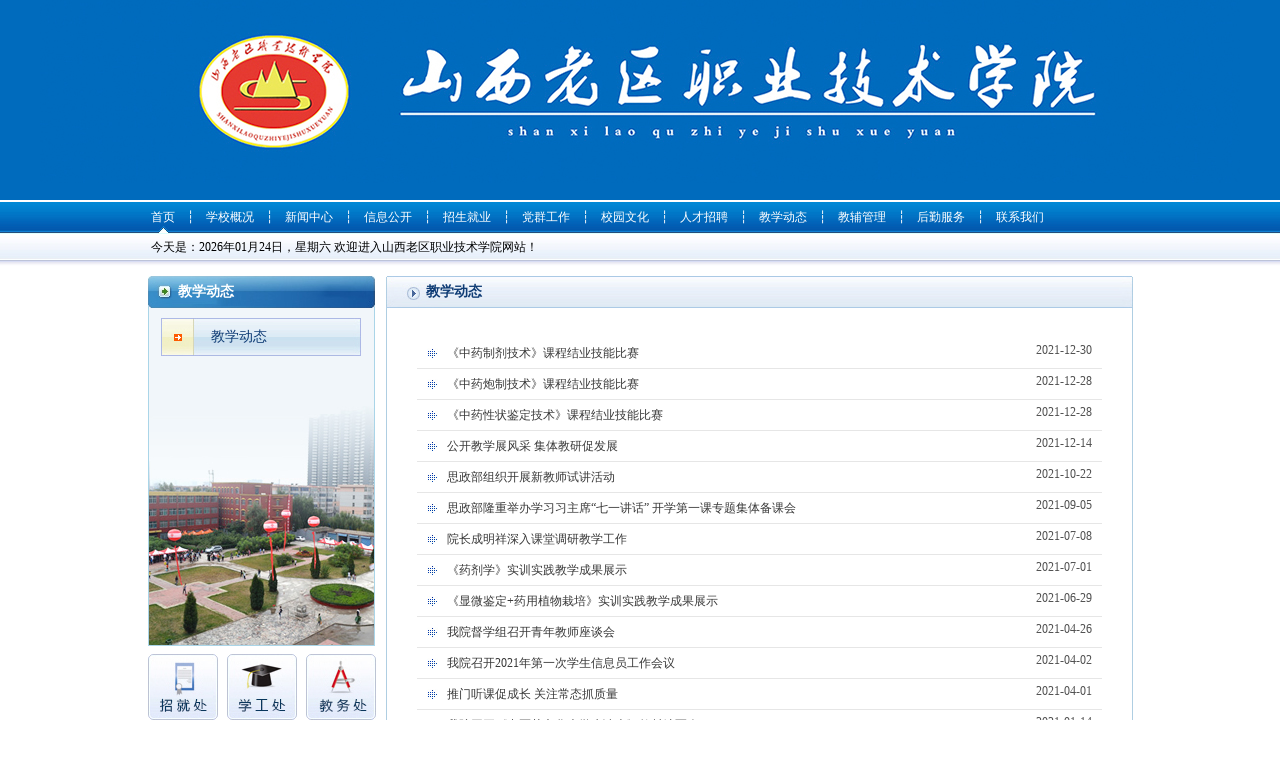

--- FILE ---
content_type: text/html; charset=utf-8
request_url: http://sxlqzy.cn/Category.aspx?pn=148&p=2
body_size: 5225
content:
<!DOCTYPE html PUBLIC "-//W3C//DTD XHTML 1.0 Transitional//EN" "http://www.w3.org/TR/xhtml1/DTD/xhtml1-transitional.dtd">
<html xmlns="http://www.w3.org/1999/xhtml">
<head>
<meta http-equiv="Content-Type" content="text/html; charset=utf-8" />
<title>山西老区职业技术学院-教学动态</title>
<meta name="Keywords" content=""/>
<meta name="Description" content="" />
<link href="guanwang/css/css.css" rel="stylesheet" type="text/css" />
</head>

<body>
<div class="banner">
<div style="text-align:center;">
	<img src="/manage/SysUpload/image/20221001/20221001172440_9147.jpg" alt="" /><br />
</div>
</div>
<div class="menubox">
	<div class="menu">
			<ul>
			<li id="m0" onMouseOver="javascript:m(this.id,1)" onMouseOut="m(this.id,0)" class="focus"><a href="/" >首页</a>
			<span style="display:block"><a href="#" style="color:#000002">今天是：2026年01月24日，星期六 欢迎进入山西老区职业技术学院网站！</a><!--<a href="#" style=" background:url(guanwang/images/weather.jpg) no-repeat; padding-left:30px; color:#363634"><b>天气预报</b> 太原  阴  6℃∽14℃ <a href="#">七天预报</a>--></span>		
			</li>
			<font>┆</font>
			<li id="m1" onMouseOver="javascript:m(this.id,1)" onMouseOut="m(this.id,0)"><a href="Category.aspx?pn=17" >学校概况</a>
			<span><a href="Category.aspx?pn=17&p=1">学校简介</a><font>|</font><a href="Category.aspx?pn=18&p=1">学校领导</a><font>|</font><a href="Category.aspx?pn=20&p=1">历史沿革</a><font>|</font><a href="Category.aspx?pn=170&p=1">机构设置</a></span></li>
			<font>┆</font>
			<li id="m2" onMouseOver="javascript:m(this.id,1)" onMouseOut="m(this.id,0)"><a href="Category.aspx?pn=22" >新闻中心</a>
			<span><a href="Category.aspx?pn=22&p=1">最新公告</a><font>|</font><a href="Category.aspx?pn=152&p=1">教育新闻</a><font>|</font><a href="Category.aspx?pn=180&p=1">职业教育活动周</a><font>|</font><a href="Category.aspx?pn=23&p=1">综合信息</a><font>|</font><a href="Category.aspx?pn=24&p=1">图片新闻</a><font>|</font><a href="Category.aspx?pn=25&p=1">视频播报</a></span></li>
			<font>┆</font>
			<li id="m3" onMouseOver="javascript:m(this.id,1)" onMouseOut="m(this.id,0)"><a href="Category.aspx?pn=149" >信息公开</a>
            <span><a href="Category.aspx?pn=149&p=1">基本信息</a><font>|</font><a href="Category.aspx?pn=153&p=1">招生考试信息</a><font>|</font><a href="Category.aspx?pn=154&p=1">财务、资产收费信息</a><font>|</font><a href="Category.aspx?pn=155&p=1">人事、师资信息</a><font>|</font><a href="Category.aspx?pn=156&p=1">教学质量信息</a><font>|</font><a href="Category.aspx?pn=157&p=1">学生管理服务信息</a><font>|</font><a href="Category.aspx?pn=158&p=1">学风建设信息</a><font>|</font><a href="Category.aspx?pn=159&p=1">其他</a></span></li>
			<font>┆</font>
			<li id="m4" onMouseOver="javascript:m(this.id,1)" onMouseOut="m(this.id,0)"><a href="http://zsjy.sxlqzy.cn">招生就业</a>
            <span></span></li>
			<font>┆</font>
			<li id="m5" onMouseOver="javascript:m(this.id,1)" onMouseOut="m(this.id,0)"><a href="Category.aspx?pn=239" >党群工作</a>
            <span><a href="Category.aspx?pn=239&p=1">喜迎二十大 奋进新征程</a><font>|</font><a href="Category.aspx?pn=243&p=1">《习近平谈治国理政》第四卷</a><font>|</font><a href="Category.aspx?pn=31&p=1">党建工作</a><font>|</font><a href="Category.aspx?pn=32&p=1">团建工作</a><font>|</font><a href="Category.aspx?pn=178&p=1">学习园地</a><font>|</font><a href="Category.aspx?pn=33&p=1">教职工大会</a><font>|</font><a href="Category.aspx?pn=184&p=1">十九届七中全会专栏</a></span></li>
			<font>┆</font>
			<li id="m6" onMouseOver="javascript:m(this.id,1)" onMouseOut="m(this.id,0)"><a href="Category.aspx?pn=35" >校园文化</a>
            <span><a href="Category.aspx?pn=35&p=1">校园原创</a><font>|</font><a href="Category.aspx?pn=36&p=1">红色文化</a><font>|</font><a href="Category.aspx?pn=37&p=1">在线图库</a><font>|</font><a href="Category.aspx?pn=174&p=1">校园快讯</a></span></li>
			<font>┆</font>
			<li id="m7" onMouseOver="javascript:m(this.id,1)" onMouseOut="m(this.id,0)"><a href="Category.aspx?pn=94" >人才招聘</a>
            <span><a href="Category.aspx?pn=94&p=1">招聘信息</a></span></li>
			<font>┆</font>
			<li id="m8" onMouseOver="javascript:m(this.id,1)" onMouseOut="m(this.id,0)"><a href="Category.aspx?pn=148" >教学动态</a>
            <span><a href="Category.aspx?pn=148&p=1">教学动态</a></span></li>
            <font>┆</font>
			<li id="m9" onMouseOver="javascript:m(this.id,1)" onMouseOut="m(this.id,0)"><a href="Category.aspx?pn=38" >教辅管理</a>
            <span><a href="Category.aspx?pn=38&p=1">网络中心</a><font>|</font><a href="Category.aspx?pn=39&p=1">图书馆</a></span></li>
            <font>┆</font>
			<li id="m10" onMouseOver="javascript:m(this.id,1)" onMouseOut="m(this.id,0)"><a href="Category.aspx?pn=147" >后勤服务</a>
            <span><a href="Category.aspx?pn=147&p=1">后勤服务</a></span></li>
            <font>┆</font>
			<li id="m11" onMouseOver="javascript:m(this.id,1)" onMouseOut="m(this.id,0)"><a href="Category.aspx?pn=93" >联系我们</a>
            <span><a href="Category.aspx?pn=93&p=1">联系方式</a></span></li>
			</ul><div style="clear:both"></div><script type="text/javascript">function m(obj,s){if(s==0){document.getElementById(obj).className='';document.getElementById(obj).getElementsByTagName('span')[0].style.display='none';}else{document.getElementById(obj).className='focus';document.getElementById(obj).getElementsByTagName('span')[0].style.display='block';}}</script>
		</div>
</div>
<div class="main">
	<div class="left">
		<div class="lefttitle">教学动态</div>
		<div class="leftmenubox">
			<div class="nav">
            
            
            <a href="Category.aspx?pn=148&p=1">教学动态</a>
            
            
            </div>
			<div><img src="/guanwang/images/leftpic.jpg" /></div>
		</div>
		<div class="ikj">
        <a href="http://zsjy.sxlqzy.cn" target="_blank"><img src="/guanwang/images/index_r2_c1.jpg" /></a> <a href="http://xsc.sxlqzy.cn" target="_blank"><img src="/guanwang/images/index_r2_c2.jpg" /></a> <a style="padding-right:0px;" href="http://jwc.sxlqzy.cn"><img src="/guanwang/images/index_r2_c3.jpg" /></a> <a href="http://www.sxlqzy.cn/Category.aspx?pn=147&p=1" target="_blank"><img src="/guanwang/images/index_r2_c4.jpg" /></a> <a href="http://www.sxlqzy.cn/Category.aspx?pn=38&p=1" target="_blank"><img src="/guanwang/images/index_r2_c5.jpg" /></a> <a style="padding-right:0px;" href="http://www.sxlqzy.cn/Category.aspx?pn=39&p=1" target="_blank"><img src="/guanwang/images/index_r2_c6.jpg" /></a>
        </div>
	</div>
	<div class="right">
		<div class="righttitle"><span>教学动态</span></div>
		<div class="rightbox">
        
		 <div class="news">
         
         <a href="Details.aspx?pn=148&id=2595" target="_blank" title="《中药制剂技术》课程结业技能比赛"><span>2021-12-30</span>《中药制剂技术》课程结业技能比赛</a>
         
         <a href="Details.aspx?pn=148&id=2594" target="_blank" title="《中药炮制技术》课程结业技能比赛"><span>2021-12-28</span>《中药炮制技术》课程结业技能比赛</a>
         
         <a href="Details.aspx?pn=148&id=2592" target="_blank" title="《中药性状鉴定技术》课程结业技能比赛"><span>2021-12-28</span>《中药性状鉴定技术》课程结业技能比赛</a>
         
         <a href="Details.aspx?pn=148&id=2540" target="_blank" title="公开教学展风采 集体教研促发展"><span>2021-12-14</span>公开教学展风采 集体教研促发展</a>
         
         <a href="Details.aspx?pn=148&id=2510" target="_blank" title="思政部组织开展新教师试讲活动"><span>2021-10-22</span>思政部组织开展新教师试讲活动</a>
         
         <a href="Details.aspx?pn=148&id=2481" target="_blank" title="思政部隆重举办学习习主席“七一讲话” 开学第一课专题集体备课会"><span>2021-09-05</span>思政部隆重举办学习习主席“七一讲话” 开学第一课专题集体备课会</a>
         
         <a href="Details.aspx?pn=148&id=2470" target="_blank" title="院长成明祥深入课堂调研教学工作"><span>2021-07-08</span>院长成明祥深入课堂调研教学工作</a>
         
         <a href="Details.aspx?pn=148&id=2466" target="_blank" title="《药剂学》实训实践教学成果展示"><span>2021-07-01</span>《药剂学》实训实践教学成果展示</a>
         
         <a href="Details.aspx?pn=148&id=2467" target="_blank" title="《显微鉴定+药用植物栽培》实训实践教学成果展示"><span>2021-06-29</span>《显微鉴定+药用植物栽培》实训实践教学成果展示</a>
         
         <a href="Details.aspx?pn=148&id=2439" target="_blank" title="我院督学组召开青年教师座谈会"><span>2021-04-26</span>我院督学组召开青年教师座谈会</a>
         
         <a href="Details.aspx?pn=148&id=2431" target="_blank" title="我院召开2021年第一次学生信息员工作会议"><span>2021-04-02</span>我院召开2021年第一次学生信息员工作会议</a>
         
         <a href="Details.aspx?pn=148&id=2432" target="_blank" title="推门听课促成长 关注常态抓质量"><span>2021-04-01</span>推门听课促成长 关注常态抓质量</a>
         
         <a href="Details.aspx?pn=148&id=2398" target="_blank" title="我院召开《中医药文化大学生读本》教材编写会"><span>2021-01-14</span>我院召开《中医药文化大学生读本》教材编写会</a>
         
         <a href="Details.aspx?pn=148&id=2376" target="_blank" title="我院召开学生信息员座谈会"><span>2020-11-18</span>我院召开学生信息员座谈会</a>
         
         <a href="Details.aspx?pn=148&id=2363" target="_blank" title="我院召开《中医康复技术》专业评估论证会"><span>2020-11-11</span>我院召开《中医康复技术》专业评估论证会</a>
         
         <a href="Details.aspx?pn=148&id=2365" target="_blank" title="凝聚集体智慧 促进专业成长"><span>2020-11-08</span>凝聚集体智慧 促进专业成长</a>
         
         <a href="Details.aspx?pn=148&id=2336" target="_blank" title="加强教学业务培训 加快思政队伍成长"><span>2020-10-20</span>加强教学业务培训 加快思政队伍成长</a>
         
         <a href="Details.aspx?pn=148&id=2335" target="_blank" title="《中医药知识大学生读本》课程开课"><span>2020-09-22</span>《中医药知识大学生读本》课程开课</a>
         
         <a href="Details.aspx?pn=148&id=2309" target="_blank" title="我院召开中医康复技术专业申报论证会"><span>2020-09-13</span>我院召开中医康复技术专业申报论证会</a>
         
         <a href="Details.aspx?pn=148&id=2236" target="_blank" title="思政课线上教学案例分享—张素芳"><span>2020-05-15</span>思政课线上教学案例分享—张素芳</a>
         
         <a href="Details.aspx?pn=148&id=2215" target="_blank" title="我院召开《教学动态》创刊200期暨编辑宣传工作会议"><span>2020-04-03</span>我院召开《教学动态》创刊200期暨编辑宣传工作会议</a>
         
         <a href="Details.aspx?pn=148&id=2207" target="_blank" title="我院召开统筹推进疫情防控和教学工作会议"><span>2020-04-03</span>我院召开统筹推进疫情防控和教学工作会议</a>
         
         <a href="Details.aspx?pn=148&id=2194" target="_blank" title="思政“空中课” 防疫学习两不误"><span>2020-03-25</span>思政“空中课” 防疫学习两不误</a>
         
         <a href="Details.aspx?pn=148&id=2189" target="_blank" title="深入调研  积极探索  不断优化在线教学效果"><span>2020-03-19</span>深入调研  积极探索  不断优化在线教学效果</a>
         
         <a href="Details.aspx?pn=148&id=2202" target="_blank" title="我院开展“停课不停学”教学检查工作"><span>2020-03-19</span>我院开展“停课不停学”教学检查工作</a>
         
         <a href="Details.aspx?pn=148&id=2201" target="_blank" title="“三箭”齐发 “五育”并举 学用结合"><span>2020-03-18</span>“三箭”齐发 “五育”并举 学用结合</a>
         
         <a href="Details.aspx?pn=148&id=2195" target="_blank" title="履职尽责 抓好疫情防控和教学工作"><span>2020-03-13</span>履职尽责 抓好疫情防控和教学工作</a>
         
         <a href="Details.aspx?pn=148&id=2164" target="_blank" title="我院组织师生观看和讨论“全国大学生同上一堂疫情防控思政大课”"><span>2020-03-12</span>我院组织师生观看和讨论“全国大学生同上一堂疫情防控思政大课”</a>
         
         <a href="Details.aspx?pn=148&id=2156" target="_blank" title="@全院师生，停课不停学，这个必须收藏！"><span>2020-03-11</span>@全院师生，停课不停学，这个必须收藏！</a>
         
         <a href="Details.aspx?pn=148&id=2135" target="_blank" title="高校教材免费电子书 助力抗疫期间“停课不停学”"><span>2020-03-04</span>高校教材免费电子书 助力抗疫期间“停课不停学”</a>
         
          </div>
		<div class="page"><div class="Fpage"><a href="http://sxlqzy.cn/Category.aspx?pn=148&p=1" id="PA1"></a><a href="http://sxlqzy.cn/Category.aspx?pn=148&p=1" id="PA2"></a><a href="http://sxlqzy.cn/Category.aspx?pn=148&p=1" class="PNUMList">1</a><a class="focus"><b>2</b></a><a href="http://sxlqzy.cn/Category.aspx?pn=148&p=3" class="PNUMList">3</a><a href="http://sxlqzy.cn/Category.aspx?pn=148&p=4" class="PNUMList">4</a><a href="http://sxlqzy.cn/Category.aspx?pn=148&p=5" class="PNUMList">5</a><a href="http://sxlqzy.cn/Category.aspx?pn=148&p=6" class="PNUMList">6</a><a href="http://sxlqzy.cn/Category.aspx?pn=148&p=7" class="PNUMList">7</a><a href="http://sxlqzy.cn/Category.aspx?pn=148&p=3" id="PA3"></a><a href="http://sxlqzy.cn/Category.aspx?pn=148&p=7" id="PA4"></a><a id="ZNUM">共7页</a></div></div>
	   
        </div>
	</div>
	<div class="clear"></div>
</div>

<div class="footbox">
	<div class="foot">
		<p align="center">
	版权所有：山西老区职业技术学院&nbsp; 学院地址：山西省太原市尖草坪区和平北路东流街&nbsp; 联系电话：0351—6655967、6655188、6655005 &nbsp;<a href="https://beian.miit.gov.cn/" target="_blank"><span style="color:#333333;font-family:&quot;white-space:normal;background-color:#FFFFFF;">晋ICP备14001401号-1</span></a> 
</p>
<script type="text/javascript">var cnzz_protocol = (("https:" == document.location.protocol) ? " https://" : " http://");document.write(unescape("%3Cspan id='cnzz_stat_icon_1256923202'%3E%3C/span%3E%3Cscript src='" + cnzz_protocol + "s95.cnzz.com/stat.php%3Fid%3D1256923202%26show%3Dpic1' type='text/javascript'%3E%3C/script%3E"));</script>
	</div>
</div>


</body>
</html>


--- FILE ---
content_type: text/css
request_url: http://sxlqzy.cn/guanwang/css/css.css
body_size: 2774
content:
body {
	margin: 0px;
	text-align:center;
	}
body,td,font,a,span,input {
	font-size: 12px;
	line-height:24px;
	font-family:"宋体"}

a{text-decoration:none}
img{ border:0}
.clear{clear:both;font-size:0; line-height:0; height:0; padding:0; margin:0}
.banner{ width:100%; height:200px; border-bottom: solid 2px #FFFFFF; background:#006BBD}
.menubox{width:100%; height:64px;background: url(../images/menubj.jpg) repeat-x;}
.menu{width:1002px;height:64px;line-height:31px; margin:0 auto}
.menu ul{height:31px;margin:0px;padding:0px;list-style:none;} 
.menu li{float:left;height:31px;position:relative;}
.menu font{float:left;color:#FFFFFF;line-height:31px; }
.menu li a{display:block;float:left;color:#FFFFFF;height:31px;line-height:31px;padding:0 12px}
.menu li a:hover,.menu li.focus a{color:#FFFFFF;background: url(../images/menuhover.jpg) no-repeat bottom center;}
.menu li span a,.menu li.focus span a{ float:left;display:block;color:#09375B; background:none}
.menu li span{display:none;position:absolute;left:0;top:31px; width:1002px}
.menu li span a{ float:left;display:block;font-size:12px;color:#09375B;line-height:28px; height:28px;}
.menu li span a:hover{color:#09375B; background:none}
.menu li span font{ float:left;color:#09375B;line-height:28px;}

.footbox{ width:100%;background:url(../images/foot.jpg) repeat-x #D7E4F7; padding:20px 0}
.foot{ width:1002px; color:#5D666F; margin:0 auto}
.main{ width:985px; text-align:left; margin:10px auto}
.indexmain{ width:1002px; text-align:left; margin:10px auto}
.ileft{ float:left}
.ileftbj{background:url(../images/index_r11_c30.jpg) no-repeat right; padding-right:4px; width:756px; height:364px; overflow:hidden}
.ileftbox{ border:solid 1px #CED7DE; padding:8px; width:738px; height:340px}

.jdttitle{float:left; background:url(../images/index_r9_c6.jpg) no-repeat; width:25px; height:253px}
.jdttitle a{ display:block; color:#FFFFFF;line-height:16px; padding:6px}
.jdt{ float:left; border:solid 1px #B9C6D7;padding:2px; width:333px; height:282px}



.ihydtbox{ float:left;border:solid 1px #B9C6D7; border-left:0; width:372px; height:286px; overflow:hidden; margin-bottom:10px}
.tag{ background:url(../images/index_r10_c26.jpg) repeat-x;line-height:28px; width:372px;}
.tag_a{ display:block;float:left; font-size:14px; color:#3D3F3E;font-weight:bold; text-align:center; width:106px; height:28px; line-height:28px; background: url(../images/index_r10_c24.jpg) no-repeat }
.taghover{display:block;float:left; font-size:14px; color:#0057A7;font-weight:bold;text-align:center; width:106px;height:28px; line-height:28px;background:url(../images/index_r10_c21.jpg) no-repeat;}
.ihydt{ padding:5px 10px 0;}
.ihydt a{ display:block; border-bottom: dotted 1px #CBCBCB; background:url(../images/index_r16_c22.jpg) no-repeat 10px; padding-left:20px; color:#585858;}
.ihydt a:hover{ color:#CE160A; text-decoration:underline}
.ihydt span{ float:right; color:#9A9A9A;padding-right:10px} 

.ixywhbox{ clear:both;border:solid 1px #B9C6D7; width:736px; height:40px;}
.ixywhbox a{ float:left; background:url(../images/index_r26_c8.jpg) no-repeat; color:#D60105; font-size:14px; padding-left:50px; width:87px; height:40px; line-height:40px;display:block}
.ixywh{ float:left; border:solid 1px #FFFFFF; border-left:0; background:#E7EDF9; width:578px; height:38px; padding-left:20px; }
.ixywh a{ float:left; display:block; background:url(../images/index_r27_c16.jpg) no-repeat 0 15px; padding-left:15px; color:#3E4245;line-height:38px; margin-right:18px; width:auto}

.ileftbj1{background:url(../images/index_r11_c30.jpg) no-repeat right; padding-right:4px; width:756px; height:225px; overflow:hidden; margin-top:8px}
.ileftbox1{ border:solid 1px #CED7DE;width:754px; height:217px; overflow:hidden }

.inewsbox{ float:left; width:376px; height:217px; overflow:hidden}
.inewstitle{ background:url(../images/index_r5_c1.jpg) no-repeat; width:366px; height:33px; padding:5px 0 0 10px}
.inewstitle a{ display:block; background:url(../images/index_r5_c2.jpg) no-repeat; width:122px; height:27px; line-height:27px; text-align:center; font-size:14px; color:#FFFFFF; font-weight:bold}
.inews{padding:5px;}
.inews a{display:block; background:url(../images/index_r16_c22.jpg) no-repeat 10px; padding-left:20px; color:#585858;}
.inews a:hover{ color:#CE160A; text-decoration:underline}
.inews span{ float:right; color:#9A9A9A;padding-right:10px}

.iright{float:right; }
.irightbj{background:url(../images/index_r11_c30.jpg) no-repeat right top; padding-right:4px; width:229px; overflow:hidden}
.irightbox{ border:solid 1px #CED7DE;width:227px; }
.ikj{ width:233px;}
.ikj a{float:left;display:block; padding:8px 9px 0 0}

.title{ background:url(../images/index_r8_c32.jpg) repeat-x top;height:27px; width:223px; padding:4px 2px 0}
.title a{display:block; background:url(../images/index_r8_c34.jpg) no-repeat bottom;width:109px;line-height:27px; height:27px;float:left; font-size:14px; text-align:center;margin:0 1px; color:#2149A0;font-weight:bold; }
#more{ float:right; background:none; color:#5F5F5F; font-size:12px; width:50px; font-weight:100}

.itzgg{ width:199px; height:147px; padding:10px 15px;overflow:hidden}
.itzgg a{display:block;background: url(../images/index_r15_c35.jpg) no-repeat 0 8px;padding-left:10px;color:#585858; line-height:21px}
.isp{width:207px; height:171px;  padding:10px;overflow:hidden}

.index_pic{margin-top:10px; width:1125px; overflow:hidden; position:relative; z-index:100}
.index_pic .tb_big{border:solid 1px #B9C6D7; background:#F4F7FC; float:left }
.indexpic{ width:916px; height:122px; overflow:hidden}
.indexpic a{ margin:0 4px}


.left{ width:227px; float:left}
.lefttitle{ background:url(../images/lefttitle.jpg) no-repeat; line-height:32px; height:32px; padding-left:30px; font-size:14px; color:#FFFFFF; font-weight:bold}
.leftmenubox{ border:solid 1px #AAD5E8; border-top:0; background:#F1F6FA}

.nav{width:200px; padding:10px 12px 40px}
.nav a{display:block; width:150px; background:url(../images/leftmenu.jpg) no-repeat; padding-left:50px; height:38px; line-height:38px; color:#0F3C75; font-size:14px; margin-bottom:10px}
.nav a:hover{ color:#EC230F}
.nav .focus{color:#EC230F}
.right{ float:right; width:747px}
.righttitle{ background:url(../images/rightbj.jpg) no-repeat; width:747px; height:32px}
.righttitle span{ padding-left:40px; font-size:14px; color:#0F3C75; font-weight:bold; line-height:32px}
.rightbox{ border:solid 1px #AFCEE2;border-top:0; padding:30px;height:auto!important;min-height:570px; height:570px}
.news{}
.news a{display:block; border-bottom:solid 1px #E6E6E6; background:url(../images/news.jpg) no-repeat 10px; padding:0 10px 0 30px; color:#393939; line-height:30px}
.news span{ float:right; color:#525252}

.page{ margin-top:20px; text-align:center;}
.page a{ padding:0 5px; line-height:12px; color:#010101}
.page a:hover{ color:#FF0101}

.xywh{ border-bottom:dotted 1px #969696}
.xywh a{ display:block;float:left; width:211px; margin:8px 12px}
.xywh img{ border:solid 1px #C9CBCA; }
.xywh span{ display:block;background:url(../images/xywhbj.jpg) no-repeat top; color:#444444; width:211px; text-align: center; padding-top:10px; line-height:20px}


.xyld{}
.xyld a{ float:left; display:block; width:334px; margin:10px 15px}
.xyld big{ display:block;border-bottom:solid 2px #2690E6; background:url(../images/xyld_r1_c2.jpg) no-repeat 5px; padding-left:20px; color:#585858; font-weight:bold; line-height:22px; font-size:12px}
.xyld img{ float:left}
.xyld span{ float:left; padding-left:15px; width:125px; color:#393939; line-height:22px}
.xyld font{ display:block; color:#2C6090; font-weight:bold}

/*图片展示切换列表*/
.wrap{width:990px;margin:0 auto;}

.dragTable
{
    text-align:left;
	width:100%;
	border:1px #ddd solid;
	border-top:0px;
	
}
.headdrag
{
   
	background:#ccc url(../images/head_bg.gif) no-repeat right;
	height:30px;
	padding-top:0px;
	border:0px #FFF solid;
	border-bottom:0px #C6EBEE solid;
}
.MainTable .dragTable .head .L{
	background:url(../images/hd_a1.gif);
	width:30px;
	height:30px;
	margin-left:0px;
	float:left;
}
.MainTable .dragTable .TAG{
	float:left;
	color:#247384;
	font-weight:bold;
	padding:9px 5px 0 0px;
	height:21px;
	font-size:13px;
}
.MainTable .dragTable .TAG a{
	color:#247384;
	font-size:13px;
}